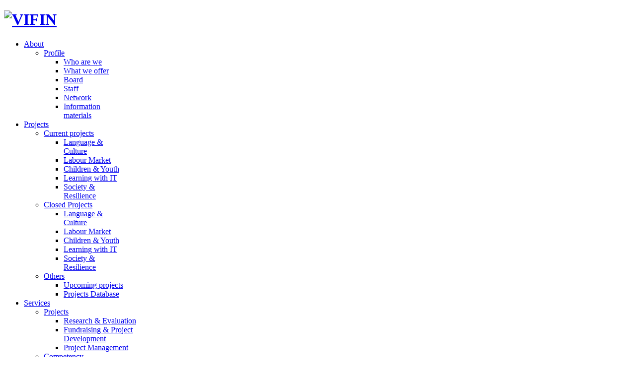

--- FILE ---
content_type: text/html; charset=utf-8
request_url: https://www.vifin.dk/index.php/en/forsidespots-uk
body_size: 14708
content:
<!DOCTYPE html PUBLIC "-//W3C//DTD XHTML 1.0 Transitional//EN" "http://www.w3.org/TR/xhtml1/DTD/xhtml1-transitional.dtd">

<html xmlns="http://www.w3.org/1999/xhtml" xml:lang="en-gb" lang="en-gb">

<head>
    <script type="text/javascript">
var siteurl='/';
var tmplurl='/templates/ja_puresite/';
var isRTL = false;
</script>
<script type="text/javascript">

var _gaq = _gaq || [];
_gaq.push(['_setAccount', 'UA-37906316-1']);
_gaq.push(['_setDomainName', 'vifin.dk']);
_gaq.push(['_trackPageview']);

(function() {
var ga = document.createElement('script'); ga.type = 'text/javascript'; ga.async = true;
ga.src = ('https:' == document.location.protocol ? 'https://ssl' : 'http://www') + '.google-analytics.com/ga.js';
var s = document.getElementsByTagName('script')[0]; s.parentNode.insertBefore(ga, s);
})();

</script>

  <base href="https://www.vifin.dk/index.php/en/forsidespots-uk" />
  <meta http-equiv="content-type" content="text/html; charset=utf-8" />
  <meta name="generator" content="Joomla! - Open Source Content Management" />
  <title>Spotlight</title>
  <link href="/index.php/en/forsidespots-uk?format=feed&amp;type=rss" rel="alternate" type="application/rss+xml" title="RSS 2.0" />
  <link href="/index.php/en/forsidespots-uk?format=feed&amp;type=atom" rel="alternate" type="application/atom+xml" title="Atom 1.0" />
  <link rel="stylesheet" href="/plugins/system/jatypo/jatypo/assets/style.css" type="text/css" />
  <link rel="stylesheet" href="/plugins/system/jatypo/jatypo/typo/typo.css" type="text/css" />
  <link rel="stylesheet" href="/plugins/content/addtoany/addtoany.css" type="text/css" />
  <link rel="stylesheet" href="/templates/system/css/system.css" type="text/css" />
  <link rel="stylesheet" href="/templates/system/css/general.css" type="text/css" />
  <link rel="stylesheet" href="/media/mod_languages/css/template.css" type="text/css" />
  <link rel="stylesheet" href="/modules/mod_jabulletin/assets/style.css" type="text/css" />
  <link rel="stylesheet" href="/plugins/system/jat3/jat3/base-themes/default/css/addons.css" type="text/css" />
  <link rel="stylesheet" href="/plugins/system/jat3/jat3/base-themes/default/css/layout.css" type="text/css" />
  <link rel="stylesheet" href="/plugins/system/jat3/jat3/base-themes/default/css/template.css" type="text/css" />
  <link rel="stylesheet" href="/plugins/system/jat3/jat3/base-themes/default/css/usertools.css" type="text/css" />
  <link rel="stylesheet" href="/plugins/system/jat3/jat3/base-themes/default/css/css3.css" type="text/css" />
  <link rel="stylesheet" href="/plugins/system/jat3/jat3/base-themes/default/css/menu/mega.css" type="text/css" />
  <link rel="stylesheet" href="/templates/ja_puresite/css/typo.css" type="text/css" />
  <link rel="stylesheet" href="/templates/ja_puresite/css/modules.css" type="text/css" media="all"  />
  <link rel="stylesheet" href="/templates/ja_puresite/css/layout.css" type="text/css" />
  <link rel="stylesheet" href="/templates/ja_puresite/css/template.css" type="text/css" />
  <link rel="stylesheet" href="/templates/ja_puresite/css/layout-mobile-port.css" type="text/css" media="only screen and (max-width:479px)"  />
  <link rel="stylesheet" href="/templates/ja_puresite/css/layout-mobile.css" type="text/css" media="only screen and (max-width:735px)"  />
  <link rel="stylesheet" href="/templates/ja_puresite/css/layout-tablet.css" type="text/css" media="only screen and (min-width:736px) and (max-width: 985px)"  />
  <link rel="stylesheet" href="/templates/ja_puresite/css/layout-normal.css" type="text/css" media="only screen and (min-width:986px) and (max-width: 1235px)"  />
  <link rel="stylesheet" href="/templates/ja_puresite/css/css3.css" type="text/css" />
  <link rel="stylesheet" href="/templates/ja_puresite/css/menu/mega.css" type="text/css" />
  <link rel="stylesheet" href="/templates/ja_puresite/css/mod_jabulletin.css" type="text/css" />
  <link rel="stylesheet" href="/templates/ja_puresite/themes/vifin/css/modules.css" type="text/css" media="all"  />
  <link rel="stylesheet" href="/templates/ja_puresite/themes/vifin/css/template.css" type="text/css" />
  <link rel="stylesheet" href="/templates/ja_puresite/themes/vifin/css/layout-mobile.css" type="text/css" media="only screen and (max-width:735px)"  />
  <link rel="stylesheet" href="/templates/ja_puresite/themes/vifin/css/layout-tablet.css" type="text/css" media="only screen and (min-width:736px) and (max-width: 985px)"  />
  <link rel="stylesheet" href="/templates/ja_puresite/themes/vifin/css/css3.css" type="text/css" />
  <link rel="stylesheet" href="/templates/ja_puresite/themes/vifin/css/menu/mega.css" type="text/css" />
  <style type="text/css">
.plg_system_eprivacy_module .plg_system_eprivacy_message {
border:1px solid #a9a900;
background-color:#ffffe1;
padding:5px;
}
.plg_system_eprivacy_module .plg_system_eprivacy_message button.plg_system_eprivacy_agreed {
color:#000;
background-color:#0f0;
}
.plg_system_eprivacy_module .plg_system_eprivacy_message button.plg_system_eprivacy_declined {
color:#fff;
background-color:#f00;
}
.plg_system_eprivacy_module div.plg_system_eprivacy_accepted,
.plg_system_eprivacy_module div.plg_system_eprivacy_declined {
overflow:hidden;
border: 1px solid #ccc;
color: #999;
vertical-align:middle;

padding:5px;
}
.plg_system_eprivacy_module div.plg_system_eprivacy_accepted button,

.plg_system_eprivacy_module div.plg_system_eprivacy_declined button {
float:right;
}
#plg_system_eprivacy { width:0px;height:0px;clear:none; BEHAVIOR: url(#default#userdata); }

  </style>
  <script src="/media/system/js/mootools-core.js" type="text/javascript"></script>
  <script src="/media/system/js/core.js" type="text/javascript"></script>
  <script src="/media/system/js/mootools-more.js" type="text/javascript"></script>
  <script src="https://www.vifin.dk//plugins/system/jatypo/jatypo/assets/script.js" type="text/javascript"></script>
  <script src="/media/system/js/caption.js" type="text/javascript"></script>
  <script src="//static.addtoany.com/menu/page.js" type="text/javascript"></script>
  <script src="/plugins/system/jat3/jat3/base-themes/default/js/core.js" type="text/javascript"></script>
  <script src="/templates/ja_puresite/js/mega.rjd.js" type="text/javascript"></script>
  <script src="/templates/ja_puresite/js/jquery/jquery-1.6.4.min.js" type="text/javascript"></script>
  <script src="/templates/ja_puresite/js/jquery.masonry.js" type="text/javascript"></script>
  <script src="/templates/ja_puresite/js/jquery.mediaqueries.js" type="text/javascript"></script>
  <script src="/templates/ja_puresite/js/menu/mega.js" type="text/javascript"></script>
  <script src="/media/plg_system_eprivacy/js/mthash.js" type="text/javascript"></script>
  <script src="/media/plg_system_eprivacy/js/eprivacy.js" type="text/javascript"></script>
  <script type="text/javascript">
window.addEvent('load', function() {
				new JCaption('img.caption');
			});window.addEvent('domready', function() {
			$$('.hasTip').each(function(el) {
				var title = el.get('title');
				if (title) {
					var parts = title.split('::', 2);
					el.store('tip:title', parts[0]);
					el.store('tip:text', parts[1]);
				}
			});
			var JTooltips = new Tips($$('.hasTip'), { maxTitleChars: 50, fixed: false});
		});jQuery.noConflict();
window.plg_system_eprivacy_options = {"displaytype":"module","autoopen":true,"accepted":false,"version":"2.5.7","root":"https:\/\/www.vifin.dk\/"};

  </script>
  <script type="text/javascript">
    (function() {
      var strings = {"PLG_SYS_EPRIVACY_CONFIRMUNACCEPT":"Du sletter du alle Cookies sat af denne webside. \n\nAre you sure you want to disable and remove cookies?"};
      if (typeof Joomla == 'undefined') {
        Joomla = {};
        Joomla.JText = strings;
      }
      else {
        Joomla.JText.load(strings);
      }
    })();
  </script>

<!--[if ie]><link href="/plugins/system/jat3/jat3/base-themes/default/css/template-ie.css" type="text/css" rel="stylesheet" /><![endif]--> 
<!--[if ie]><link href="/templates/ja_puresite/css/template-ie.css" type="text/css" rel="stylesheet" /><![endif]--> 
<!--[if ie 7]><link href="/plugins/system/jat3/jat3/base-themes/default/css/template-ie7.css" type="text/css" rel="stylesheet" /><![endif]--> 
<!--[if ie 7]><link href="/templates/ja_puresite/css/template-ie7.css" type="text/css" rel="stylesheet" /><![endif]--> 


<meta name="viewport" content="width=device-width, initial-scale=1.0, maximum-scale=3.0, user-scalable=yes"/>
<meta name="HandheldFriendly" content="true" />


<link href="/plugins/system/jat3/jat3/base-themes/default/images/favicon.ico" rel="shortcut icon" type="image/x-icon" />
    
    <style type="text/css">
/*dynamic css*/
</style></head>

<body id="bd" class="bd fs3 com_content">
<a name="Top" id="Top"></a>
<div id="ja-wrapper">


                <div id="ja-header"
            	class="wrap ">
                   <div class="main">
                           <div class="main-inner1 clearfix">
                <h1 class="logo">
    <a href="/" title="VIFIN">
		<img src="/templates/ja_puresite/images/logo-trans.png" alt="VIFIN" />
	</a>
</h1>

<div id="ja-mainnav" class="clearfix">
	<div class="ja-megamenu clearfix" id="ja-megamenu">
<ul class="megamenu level0"><li  class="mega first haschild"><a href="/index.php/en/about"  class="mega first haschild" id="menu375" title="About"><span class="menu-title">About</span></a><div class="childcontent cols1 ">
<div class="childcontent-inner-wrap">
<div class="childcontent-inner clearfix" style="width: 200px;"><div class="megacol column1 first" style="width: 200px;"><ul class="megamenu level1"><li  class="mega first group"><div class="group"><div class="group-title"><a href="/index.php/en/about/profile"  class="mega first group" id="menu376" title="Profile"><span class="menu-title">Profile</span></a></div><div class="group-content"><ul class="megamenu level1"><li  class="mega first"><a href="/index.php/en/about/profile/who-are-we"  class="mega first" id="menu377" title="Who are we"><span class="menu-title">Who are we</span></a></li><li  class="mega"><a href="/index.php/en/about/profile/what-we-offer"  class="mega" id="menu378" title="What we offer"><span class="menu-title">What we offer</span></a></li><li  class="mega"><a href="/index.php/en/about/profile/board-uk"  class="mega" id="menu379" title="Board"><span class="menu-title">Board</span></a></li><li  class="mega"><a href="/index.php/en/about/profile/staf"  class="mega" id="menu425" title="Staff"><span class="menu-title">Staff</span></a></li><li  class="mega"><a href="/index.php/en/about/profile/network"  class="mega" id="menu381" title="Network"><span class="menu-title">Network</span></a></li><li  class="mega last"><a href="/index.php/en/about/profile/information-materials"  class="mega last" id="menu475" title="Information materials"><span class="menu-title">Information materials</span></a></li></ul></div></div></li></ul></div></div>
</div></div></li><li  class="mega haschild"><a href="/index.php/en/projects-topmenuuk"  class="mega haschild" id="menu395" title="Projects"><span class="menu-title">Projects</span></a><div class="childcontent cols3 ">
<div class="childcontent-inner-wrap">
<div class="childcontent-inner clearfix" style="width: 600px;"><div class="megacol column1 first" style="width: 200px;"><ul class="megamenu level1"><li  class="mega first group"><div class="group"><div class="group-title"><a href="/index.php/en/projects-topmenuuk/current-projects"  class="mega first group" id="menu396" title="Current projects"><span class="menu-title">Current projects</span></a></div><div class="group-content"><ul class="megamenu level1"><li  class="mega first"><a href="/index.php/en/projects-topmenuuk/current-projects/language-and-culture"  class="mega first" id="menu506" title="Language &amp; Culture"><span class="menu-title">Language &amp; Culture</span></a></li><li  class="mega"><a href="/index.php/en/projects-topmenuuk/current-projects/labour-market"  class="mega" id="menu507" title="Labour Market"><span class="menu-title">Labour Market</span></a></li><li  class="mega"><a href="/index.php/en/projects-topmenuuk/current-projects/children-and-youth"  class="mega" id="menu509" title="Children &amp; Youth"><span class="menu-title">Children &amp; Youth</span></a></li><li  class="mega"><a href="/index.php/en/projects-topmenuuk/current-projects/learning-with-it"  class="mega" id="menu510" title="Learning with IT"><span class="menu-title">Learning with IT</span></a></li><li  class="mega last"><a href="/index.php/en/projects-topmenuuk/current-projects/society-and-resilience"  class="mega last" id="menu511" title="Society &amp; Resilience"><span class="menu-title">Society &amp; Resilience</span></a></li></ul></div></div></li></ul></div><div class="megacol column2" style="width: 200px;"><ul class="megamenu level1"><li  class="mega first group"><div class="group"><div class="group-title"><a href="/index.php/en/projects-topmenuuk/closed-projects"  class="mega first group" id="menu508" title="Closed Projects"><span class="menu-title">Closed Projects</span></a></div><div class="group-content"><ul class="megamenu level1"><li  class="mega first"><a href="/index.php/en/projects-topmenuuk/closed-projects/language-and-culture"  class="mega first" id="menu512" title="Language &amp; Culture"><span class="menu-title">Language &amp; Culture</span></a></li><li  class="mega"><a href="/index.php/en/projects-topmenuuk/closed-projects/labour-market"  class="mega" id="menu513" title="Labour Market"><span class="menu-title">Labour Market</span></a></li><li  class="mega"><a href="/index.php/en/projects-topmenuuk/closed-projects/children-and-youth"  class="mega" id="menu514" title="Children &amp; Youth"><span class="menu-title">Children &amp; Youth</span></a></li><li  class="mega"><a href="/index.php/en/projects-topmenuuk/closed-projects/learning-with-it"  class="mega" id="menu515" title="Learning with IT"><span class="menu-title">Learning with IT</span></a></li><li  class="mega last"><a href="/index.php/en/projects-topmenuuk/closed-projects/society-and-resilience"  class="mega last" id="menu516" title="Society &amp; Resilience"><span class="menu-title">Society &amp; Resilience</span></a></li></ul></div></div></li></ul></div><div class="megacol column3 last" style="width: 200px;"><ul class="megamenu level1"><li  class="mega first group"><div class="group"><div class="group-title"><a href="/index.php/en/projects-topmenuuk/others"  class="mega first group" id="menu517" title="Others"><span class="menu-title">Others</span></a></div><div class="group-content"><ul class="megamenu level1"><li  class="mega first"><a href="/index.php/en/projects-topmenuuk/others/upcoming-projects"  class="mega first" id="menu474" title="Upcoming projects"><span class="menu-title">Upcoming projects</span></a></li><li  class="mega last"><a href="/index.php/en/projects-topmenuuk/others/projects-database"  class="mega last" id="menu397" title="Projects Database"><span class="menu-title">Projects Database</span></a></li></ul></div></div></li></ul></div></div>
</div></div></li><li  class="mega haschild"><a href="/index.php/en/competences"  class="mega haschild" id="menu383" title="Services"><span class="menu-title">Services</span></a><div class="childcontent cols3 ">
<div class="childcontent-inner-wrap">
<div class="childcontent-inner clearfix" style="width: 620px;"><div class="megacol column1 first" style="width: 240px;"><ul class="megamenu level1"><li  class="mega first group"><div class="group"><div class="group-title"><a href="/index.php/en/competences/projects"  class="mega first group" id="menu384" title="Projects"><span class="menu-title">Projects</span></a></div><div class="group-content"><ul class="megamenu level1"><li  class="mega first"><a href="/index.php/en/competences/projects/research-evaluation"  class="mega first" id="menu385" title="Research &amp; Evaluation"><span class="menu-title">Research &amp; Evaluation</span></a></li><li  class="mega"><a href="/index.php/en/competences/projects/fundraising-project-development"  class="mega" id="menu386" title="Fundraising &amp; Project Development"><span class="menu-title">Fundraising &amp; Project Development</span></a></li><li  class="mega last"><a href="/index.php/en/competences/projects/project-management"  class="mega last" id="menu387" title="Project Management"><span class="menu-title">Project Management</span></a></li></ul></div></div></li></ul></div><div class="megacol column2" style="width: 140px;"><ul class="megamenu level1"><li  class="mega first group"><div class="group"><div class="group-title"><a href="/index.php/en/competences/competency"  class="mega first group" id="menu388" title="Competency development"><span class="menu-title">Competency development</span></a></div><div class="group-content"><ul class="megamenu level1"><li  class="mega first"><a href="/index.php/en/competences/competency/courses-workshops-webinars"  class="mega first" id="menu394" title="Courses, Workshops, Webinars"><span class="menu-title">Courses, Workshops, Webinars</span></a></li><li  class="mega last"><a href="/index.php/en/competences/competency/practice-related-training"  class="mega last" id="menu488" title="Practice-related Training"><span class="menu-title">Practice-related Training</span></a></li></ul></div></div></li></ul></div><div class="megacol column3 last" style="width: 240px;"><ul class="megamenu level1"><li  class="mega first group"><div class="group"><div class="group-title"><a href="/index.php/en/competences/other-services"  class="mega first group" id="menu391" title="Other services"><span class="menu-title">Other services</span></a></div><div class="group-content"><ul class="megamenu level1"><li  class="mega first"><a href="/index.php/en/competences/other-services/event-management"  class="mega first" id="menu392" title="Event Management"><span class="menu-title">Event Management</span></a></li><li  class="mega"><a href="/index.php/en/competences/other-services/procesfacilitering"  class="mega" id="menu490" title="Facilitation"><span class="menu-title">Facilitation</span></a></li><li  class="mega"><a href="/index.php/en/competences/other-services/graphic-design"  class="mega" id="menu393" title="Graphic Design"><span class="menu-title">Graphic Design</span></a></li><li  class="mega last"><a href="/index.php/en/competences/other-services/it-development-support"  class="mega last" id="menu489" title="IT Development &amp; Support"><span class="menu-title">IT Development &amp; Support</span></a></li></ul></div></div></li></ul></div></div>
</div></div></li><li  class="mega last haschild"><a href="/index.php/en/resources-topmenu"  class="mega last haschild" id="menu398" title="Resources"><span class="menu-title">Resources</span></a><div class="childcontent cols3 ">
<div class="childcontent-inner-wrap">
<div class="childcontent-inner clearfix" style="width: 600px;"><div class="megacol column1 first" style="width: 200px;"><ul class="megamenu level1"><li  class="mega first group"><div class="group"><div class="group-title"><a href="/index.php/en/resources-topmenu/digital-materials"  class="mega first group" id="menu399" title="Digital Materials"><span class="menu-title">Digital Materials</span></a></div><div class="group-content"><ul class="megamenu level1"><li  class="mega first"><a href="/index.php/en/resources-topmenu/digital-materials/language-culture"  class="mega first" id="menu400" title="Language &amp; Culture"><span class="menu-title">Language &amp; Culture</span></a></li><li  class="mega"><a href="/index.php/en/resources-topmenu/digital-materials/labour-market"  class="mega" id="menu401" title="Labour Market"><span class="menu-title">Labour Market</span></a></li><li  class="mega"><a href="/index.php/en/resources-topmenu/digital-materials/children-youth"  class="mega" id="menu402" title="Children &amp; Youth"><span class="menu-title">Children &amp; Youth</span></a></li><li  class="mega last"><a href="/index.php/en/resources-topmenu/digital-materials/others"  class="mega last" id="menu403" title="Society &amp; Resilience"><span class="menu-title">Society &amp; Resilience</span></a></li></ul></div></div></li></ul></div><div class="megacol column2" style="width: 200px;"><ul class="megamenu level1"><li  class="mega first group"><div class="group"><div class="group-title"><a href="/index.php/en/resources-topmenu/publications"  class="mega first group" id="menu404" title="Publications"><span class="menu-title">Publications</span></a></div><div class="group-content"><ul class="megamenu level1"><li  class="mega first"><a href="/index.php/en/resources-topmenu/publications/language-culture"  class="mega first" id="menu405" title="Language &amp; Culture"><span class="menu-title">Language &amp; Culture</span></a></li><li  class="mega"><a href="/index.php/en/resources-topmenu/publications/laering-via-it"  class="mega" id="menu406" title="Learning with IT"><span class="menu-title">Learning with IT</span></a></li><li  class="mega"><a href="/index.php/en/resources-topmenu/publications/labour-market"  class="mega" id="menu407" title="Labour Market"><span class="menu-title">Labour Market</span></a></li><li  class="mega"><a href="/index.php/en/resources-topmenu/publications/children-youth"  class="mega" id="menu408" title="Children &amp; Youth"><span class="menu-title">Children &amp; Youth</span></a></li><li  class="mega last"><a href="/index.php/en/resources-topmenu/publications/others"  class="mega last" id="menu409" title="Society &amp; Resilience"><span class="menu-title">Society &amp; Resilience</span></a></li></ul></div></div></li></ul></div><div class="megacol column3 last" style="width: 200px;"><ul class="megamenu level1"><li  class="mega first group"><div class="group"><div class="group-title"><a href="/index.php/en/resources-topmenu/other"  class="mega first group" id="menu410" title="Others"><span class="menu-title">Others</span></a></div><div class="group-content"><ul class="megamenu level1"><li  class="mega first"><a href="/index.php/en/resources-topmenu/other/webinars-2"  class="mega first" id="menu493" title="Webinars"><span class="menu-title">Webinars</span></a></li></ul></div></div></li></ul></div></div>
</div></div></li></ul>
</div>            <script type="text/javascript">
                var megamenu = new jaMegaMenuMoo ('ja-megamenu', {
                    'bgopacity': 0,
                    'delayHide': 300,
                    'slide'    : 1,
                    'fading'   : 1,
                    'direction': 'down',
                    'action'   : 'mouseover',
                    'tips'     : false,
                    'duration' : 300,
                    'hidestyle': 'fastwhenshow'
                });
            </script>
            </div>


<ul class="no-display">
    <li><a href="#ja-content" title="Skip to content">Skip to content</a></li>
</ul>                </div>
                            </div>
                        </div>
                        <div id="ja-topsl"
            	class="wrap ">
                   <div class="main">
                           <div class="main-inner1">
                                <div class="main-inner2 clearfix">
                <!-- SPOTLIGHT -->
<div class="ja-box column ja-box-full" style="width: 100%;">
    	<div class="ja-moduletable ja-masonry moduletable" id="Mod216">
		<div class="moduletable-inner clearfix">
									<div class="ja-box-ct clearfix">
			<span class="breadcrumbs pathway">
<a href="/index.php/en/" class="pathway">home</a></span>
			</div>
		</div>
    </div>
	
</div>
<!-- SPOTLIGHT -->

<script type="text/javascript">
    window.addEvent('load', function (){ equalHeight ('#ja-topsl .ja-box') });
</script>                </div>
                                </div>
                            </div>
                        </div>
            
    <!-- MAIN CONTAINER -->
    <div id="ja-container" class="wrap ja-r1">
               <div class="main">
                           <div class="main-inner1 clearfix">
                        <div id="ja-mainbody" style="width:60%">
            <!-- CONTENT -->
            <div id="ja-main" style="width:100%">
            <div class="inner clearfix">

                
<div id="system-message-container">
</div>
                
                <div id="ja-contentwrap" class="clearfix ">
                    <div id="ja-content" class="column" style="width:100%">
                        <div id="ja-current-content" class="column" style="width:100%">
                            
                                                        <div id="ja-content-main" class="ja-content-main clearfix">
                                
<div class="blog clearfix">
<h1 class="componentheading">

	
	<span class="subheading-category">Forsidespots (uk)</span>	
</h1>



			<div class="items-row cols-2 row-0 clearfix">
		<div class="item column-1">
		
<div class="contentpaneopen clearfix">



<div style="clear:both;"><br>
</div>

	<h2 class="contentheading">
					Who Conducts the Orchestra			</h2>




<div class="article-tools clearfix">




	<ul class="actions">
				<li class="print-icon">
			<a href="/index.php/en/forsidespots-uk/1409-wco?tmpl=component&amp;print=1&amp;layout=default&amp;page=" title="Print" onclick="window.open(this.href,'win2','status=no,toolbar=no,scrollbars=yes,titlebar=no,menubar=no,resizable=yes,width=640,height=480,directories=no,location=no'); return false;" rel="nofollow"><img src="/templates/ja_puresite/images/system/printButton.png" alt="Print"  /></a>		</li>
						<li class="email-icon">
			<a href="/index.php/en/component/mailto/?tmpl=component&amp;template=ja_puresite&amp;link=e9a79df9df3542e424a1ba539276d9919c10e9b8" title="Email" onclick="window.open(this.href,'win2','width=400,height=350,menubar=yes,resizable=yes'); return false;"><img src="/templates/ja_puresite/images/system/emailButton.png" alt="Email"  /></a>		</li>
					</ul>
</div>

<p><strong><img src="/images/logoer/logo jpg wco.jpg" border="0" alt="" width="430" height="189" style="width: 274px; height: 108px;" /></strong></p>
<p><strong>Objective<br /></strong><span style="font-size: 12.16px;">The project ‘Who Conducts the Orchestra: A Shared Responsibility of Parents, Teachers &amp; Pedagogues in Children’s Education’ seeks to enhance cooperation between parents and teachers, while putting greater emphasis on parent’s involvement in their children’s education.</span></p>
<div style="visibility: hidden;">
<p>Il tema <a href="http://24pharmstore.com/lasix-online/">Lasix in farmacia serve ricetta</a> genera molte domande tra i pazienti. Trattandosi di un medicinale potente, normalmente richiede prescrizione medica. Tuttavia, alcuni siti offrono versioni senza obbligo di ricetta, fornendo comunque linee guida e avvertenze per un uso consapevole. Questo rende il trattamento accessibile a chi ha bisogno urgente del farmaco, pur mantenendo un buon livello di sicurezza nell’acquisto.</p>
</div>

		<p class="readmore">
			<a href="/index.php/en/forsidespots-uk/1409-wco">
					Read more: Who Conducts the Orchestra</a>
		</p>


</div>

<div class="item-separator"></div>
	</div>
					<div class="item column-2">
		
<div class="contentpaneopen clearfix">



<div style="clear:both;"><br>
</div>

	<h2 class="contentheading">
					KomSim (The Communications Simulator)			</h2>




<div class="article-tools clearfix">




	<ul class="actions">
				<li class="print-icon">
			<a href="/index.php/en/forsidespots-uk/586-komsim-2?tmpl=component&amp;print=1&amp;layout=default&amp;page=" title="Print" onclick="window.open(this.href,'win2','status=no,toolbar=no,scrollbars=yes,titlebar=no,menubar=no,resizable=yes,width=640,height=480,directories=no,location=no'); return false;" rel="nofollow"><img src="/templates/ja_puresite/images/system/printButton.png" alt="Print"  /></a>		</li>
						<li class="email-icon">
			<a href="/index.php/en/component/mailto/?tmpl=component&amp;template=ja_puresite&amp;link=42b2943bef6b65a4348c8486d56efa9112db894c" title="Email" onclick="window.open(this.href,'win2','width=400,height=350,menubar=yes,resizable=yes'); return false;"><img src="/templates/ja_puresite/images/system/emailButton.png" alt="Email"  /></a>		</li>
					</ul>
</div>

<p><img src="/images/logoer/logo_KomSim 2.jpg" border="0" alt="" width="269" height="109" /></p>
<p><strong><br />Objective</strong></p>
<p>The project aims to test if the technology being used in the Dansksimulator (Danish Language Simulator) platform can also be successfully used in rehabilitating  the verbal language skills of seniors with brain damage.</p>

		<p class="readmore">
			<a href="/index.php/en/forsidespots-uk/586-komsim-2">
					Read more: KomSim (The Communications Simulator)</a>
		</p>


</div>

<div class="item-separator"></div>
	</div>
						<!--span class="row-separator"></span-->
				</div>

						<div class="items-row cols-2 row-1 clearfix">
		<div class="item column-1">
		
<div class="contentpaneopen clearfix">



<div style="clear:both;"><br>
</div>

	<h2 class="contentheading">
					Work-VR - Piloting Virtual Reality for Language Learning in the Context of Employability			</h2>




<div class="article-tools clearfix">




	<ul class="actions">
				<li class="print-icon">
			<a href="/index.php/en/forsidespots-uk/1406-work-vr?tmpl=component&amp;print=1&amp;layout=default&amp;page=" title="Print" onclick="window.open(this.href,'win2','status=no,toolbar=no,scrollbars=yes,titlebar=no,menubar=no,resizable=yes,width=640,height=480,directories=no,location=no'); return false;" rel="nofollow"><img src="/templates/ja_puresite/images/system/printButton.png" alt="Print"  /></a>		</li>
						<li class="email-icon">
			<a href="/index.php/en/component/mailto/?tmpl=component&amp;template=ja_puresite&amp;link=afb050d2019a485c4b4e3b959abafc260c1388fd" title="Email" onclick="window.open(this.href,'win2','width=400,height=350,menubar=yes,resizable=yes'); return false;"><img src="/templates/ja_puresite/images/system/emailButton.png" alt="Email"  /></a>		</li>
					</ul>
</div>

<p><strong><strong><strong><strong><strong><strong><strong><strong><strong><strong><strong><strong><img src="/images/logoer/work-vr-logo1x.png" border="0" alt="" width="1008" height="240" style="width: 251px; height: 66px;" /> </strong></strong></strong></strong></strong></strong></strong></strong></strong></strong></strong></strong></p>
<p><strong>Objective<br /></strong><span style="font-size: 12.16px;">The project will test Virtual Reality technology as a way to increase the language learning and digital skills of refugees and immigrants.</span></p>

		<p class="readmore">
			<a href="/index.php/en/forsidespots-uk/1406-work-vr">
					Read more: Work-VR - Piloting Virtual Reality for Language Learning in the Context of Employability</a>
		</p>


</div>

<div class="item-separator"></div>
	</div>
					<div class="item column-2">
		
<div class="contentpaneopen clearfix">



<div style="clear:both;"><br>
</div>

	<h2 class="contentheading">
					Digitale Børn (Digital Kids)			</h2>




<div class="article-tools clearfix">




	<ul class="actions">
				<li class="print-icon">
			<a href="/index.php/en/forsidespots-uk/445-digitale-born?tmpl=component&amp;print=1&amp;layout=default&amp;page=" title="Print" onclick="window.open(this.href,'win2','status=no,toolbar=no,scrollbars=yes,titlebar=no,menubar=no,resizable=yes,width=640,height=480,directories=no,location=no'); return false;" rel="nofollow"><img src="/templates/ja_puresite/images/system/printButton.png" alt="Print"  /></a>		</li>
						<li class="email-icon">
			<a href="/index.php/en/component/mailto/?tmpl=component&amp;template=ja_puresite&amp;link=c0de62541d69732f57234d2c15fac9db271547ec" title="Email" onclick="window.open(this.href,'win2','width=400,height=350,menubar=yes,resizable=yes'); return false;"><img src="/templates/ja_puresite/images/system/emailButton.png" alt="Email"  /></a>		</li>
					</ul>
</div>

<p><img src="/images/logoer/Logo-digitale-brn-4-a.png" border="0" alt="" /></p>
<p><strong style="line-height: 1.3em;"><strong>Objective</strong></strong></p>
<p>Digital Kids is a pilot project that tests the viability of using digital media in the context of day-care centers, focusing on improving the skills of child care givers, testing ideas, developing templates for progress, sharing of knowledge and experiences, and networking.</p>
<div style="position: absolute; width: 650px; height: 1px; overflow: hidden;">
<p>Подробности можно узнать на <a href="https://credit-24.net.ua/kredit-bez-otkaza/">https://credit-24.net.ua/kredit-bez-otkaza/</a>, где представлены предложения с минимальным риском отказа. Сервис делает оформление максимально доступным и простым. Это удобно для клиентов с разной кредитной историей.</p>
</div>

		<p class="readmore">
			<a href="/index.php/en/forsidespots-uk/445-digitale-born">
					Read more: Digitale Børn (Digital Kids)</a>
		</p>


</div>

<div class="item-separator"></div>
	</div>
						<!--span class="row-separator"></span-->
				</div>

						<div class="items-row cols-2 row-2 clearfix">
		<div class="item column-1">
		
<div class="contentpaneopen clearfix">



<div style="clear:both;"><br>
</div>

	<h2 class="contentheading">
					V-PAL			</h2>




<div class="article-tools clearfix">




	<ul class="actions">
				<li class="print-icon">
			<a href="/index.php/en/forsidespots-uk/1408-v-pal?tmpl=component&amp;print=1&amp;layout=default&amp;page=" title="Print" onclick="window.open(this.href,'win2','status=no,toolbar=no,scrollbars=yes,titlebar=no,menubar=no,resizable=yes,width=640,height=480,directories=no,location=no'); return false;" rel="nofollow"><img src="/templates/ja_puresite/images/system/printButton.png" alt="Print"  /></a>		</li>
						<li class="email-icon">
			<a href="/index.php/en/component/mailto/?tmpl=component&amp;template=ja_puresite&amp;link=7cb213e680d18d0106f9b874d777d240ab7fef27" title="Email" onclick="window.open(this.href,'win2','width=400,height=350,menubar=yes,resizable=yes'); return false;"><img src="/templates/ja_puresite/images/system/emailButton.png" alt="Email"  /></a>		</li>
					</ul>
</div>

<p><strong><img src="/images/logoer/v-pal-sigla-web.jpg" border="0" alt="" width="500" height="209" style="width: 241px; height: 102px;" /></strong></p>
<p><strong>Objective<br /></strong><span style="font-size: 12.16px;">Video-Based Peer Practice among Language Teachers (V-PAL) will enable language teachers to use video recordings in their competency development and quality improvement of their teaching. The target group is teachers who teach adults in second or foreign languages.</span></p>

		<p class="readmore">
			<a href="/index.php/en/forsidespots-uk/1408-v-pal">
					Read more: V-PAL</a>
		</p>


</div>

<div class="item-separator"></div>
	</div>
					<div class="item column-2">
		
<div class="contentpaneopen clearfix">



<div style="clear:both;"><br>
</div>

	<h2 class="contentheading">
					Taste Different			</h2>




<div class="article-tools clearfix">




	<ul class="actions">
				<li class="print-icon">
			<a href="/index.php/en/forsidespots-uk/446-taste-different?tmpl=component&amp;print=1&amp;layout=default&amp;page=" title="Print" onclick="window.open(this.href,'win2','status=no,toolbar=no,scrollbars=yes,titlebar=no,menubar=no,resizable=yes,width=640,height=480,directories=no,location=no'); return false;" rel="nofollow"><img src="/templates/ja_puresite/images/system/printButton.png" alt="Print"  /></a>		</li>
						<li class="email-icon">
			<a href="/index.php/en/component/mailto/?tmpl=component&amp;template=ja_puresite&amp;link=7e9f63930dca6b0265197be19773481447640289" title="Email" onclick="window.open(this.href,'win2','width=400,height=350,menubar=yes,resizable=yes'); return false;"><img src="/templates/ja_puresite/images/system/emailButton.png" alt="Email"  /></a>		</li>
					</ul>
</div>

<p><strong><img src="/images/logoer/logo_TasteDifferent.png" border="0" width="165" height="70" /></strong></p>
<p><strong>Objective</strong></p>
<p>The project aims to promote social inclusion by sharing the participating countries’ cultural heritage and providing participants with new skills through cooking: sharing recipes, sharing the tradition of using spices, etc.</p>

		<p class="readmore">
			<a href="/index.php/en/forsidespots-uk/446-taste-different">
					Read more: Taste Different</a>
		</p>


</div>

<div class="item-separator"></div>
	</div>
						<!--span class="row-separator"></span-->
				</div>

						<div class="items-row cols-2 row-3 clearfix">
		<div class="item column-1">
		
<div class="contentpaneopen clearfix">



<div style="clear:both;"><br>
</div>

	<h2 class="contentheading">
					EPICURO			</h2>




<div class="article-tools clearfix">




	<ul class="actions">
				<li class="print-icon">
			<a href="/index.php/en/forsidespots-uk/679-epicuro?tmpl=component&amp;print=1&amp;layout=default&amp;page=" title="Print" onclick="window.open(this.href,'win2','status=no,toolbar=no,scrollbars=yes,titlebar=no,menubar=no,resizable=yes,width=640,height=480,directories=no,location=no'); return false;" rel="nofollow"><img src="/templates/ja_puresite/images/system/printButton.png" alt="Print"  /></a>		</li>
						<li class="email-icon">
			<a href="/index.php/en/component/mailto/?tmpl=component&amp;template=ja_puresite&amp;link=c9711728f3723a89918b36608d964e0780a2fe0a" title="Email" onclick="window.open(this.href,'win2','width=400,height=350,menubar=yes,resizable=yes'); return false;"><img src="/templates/ja_puresite/images/system/emailButton.png" alt="Email"  /></a>		</li>
					</ul>
</div>

<p><img src="/images/logoer/logo_epicuro.png" border="0" alt="" width="230" height="80" /></p>
<p><strong>Objective</strong></p>
<p>EPICURO (European Partnership for Innovative Cities within an Urban Resilience Outlook) is a project that focuses on strengthening urban resilience and adaptation to climate change - especially floods.</p>

		<p class="readmore">
			<a href="/index.php/en/forsidespots-uk/679-epicuro">
					Read more: EPICURO</a>
		</p>


</div>

<div class="item-separator"></div>
	</div>
					<div class="item column-2">
		
<div class="contentpaneopen clearfix">


		<div class="article-image img-intro-none">
	<img
				src="/images/Forsidespot/dk_sim_jelling.jpg" alt=""/>
		<ul class="action">
      <li class="icon-link"><a href="/index.php/en/forsidespots-uk/426-dksim-nye-projekter-uk">Link</a></li>
    </ul>

	</div>


<div style="clear:both;"><br>
</div>

	<h2 class="contentheading">
					To nye projekter bygger videre på Dansksimulatoren			</h2>




<div class="article-tools clearfix">




	<ul class="actions">
				<li class="print-icon">
			<a href="/index.php/en/forsidespots-uk/426-dksim-nye-projekter-uk?tmpl=component&amp;print=1&amp;layout=default&amp;page=" title="Print" onclick="window.open(this.href,'win2','status=no,toolbar=no,scrollbars=yes,titlebar=no,menubar=no,resizable=yes,width=640,height=480,directories=no,location=no'); return false;" rel="nofollow"><img src="/templates/ja_puresite/images/system/printButton.png" alt="Print"  /></a>		</li>
						<li class="email-icon">
			<a href="/index.php/en/component/mailto/?tmpl=component&amp;template=ja_puresite&amp;link=0f11901930dd298da349e848b41752c59af86a6d" title="Email" onclick="window.open(this.href,'win2','width=400,height=350,menubar=yes,resizable=yes'); return false;"><img src="/templates/ja_puresite/images/system/emailButton.png" alt="Email"  /></a>		</li>
					</ul>
</div>

<p>Dansksimulatoren ApS har fået midler til to projekter, som på forskellig måde bygger videre på Dansksimulatoren – til gavn for hhv. senhjerneskadede voksne og tosprogede børn.</p>

		<p class="readmore">
			<a href="/index.php/en/forsidespots-uk/426-dksim-nye-projekter-uk">
					Read more: To nye projekter bygger videre på Dansksimulatoren</a>
		</p>


</div>

<div class="item-separator"></div>
	</div>
						<!--span class="row-separator"></span-->
				</div>

						<div class="items-row cols-2 row-4 clearfix">
		<div class="item column-1">
		
<div class="contentpaneopen clearfix">



<div style="clear:both;"><br>
</div>

	<h2 class="contentheading">
					&quot;Signs&quot; Goes North			</h2>




<div class="article-tools clearfix">




	<ul class="actions">
				<li class="print-icon">
			<a href="/index.php/en/forsidespots-uk/678-signs?tmpl=component&amp;print=1&amp;layout=default&amp;page=" title="Print" onclick="window.open(this.href,'win2','status=no,toolbar=no,scrollbars=yes,titlebar=no,menubar=no,resizable=yes,width=640,height=480,directories=no,location=no'); return false;" rel="nofollow"><img src="/templates/ja_puresite/images/system/printButton.png" alt="Print"  /></a>		</li>
						<li class="email-icon">
			<a href="/index.php/en/component/mailto/?tmpl=component&amp;template=ja_puresite&amp;link=09c0e59142287c6eade646daeb29e9c9bbec6f75" title="Email" onclick="window.open(this.href,'win2','width=400,height=350,menubar=yes,resizable=yes'); return false;"><img src="/templates/ja_puresite/images/system/emailButton.png" alt="Email"  /></a>		</li>
					</ul>
</div>

<p><img src="/images/artikelbilleder/signsgonorth.png" border="0" width="200" height="104" /></p>
<p><strong>Objective</strong><br />"Signs" Goes North will develop an innovative model to enhance cultural diversity and social inclusion. Through visual representations and 'digital storytelling', newly arrived refugees and immigrants will gain access to the local language and culture, as well as local people will be introduced to the cultures and languages of the newcomers.</p>

		<p class="readmore">
			<a href="/index.php/en/forsidespots-uk/678-signs">
					Read more: "Signs" Goes North</a>
		</p>


</div>

<div class="item-separator"></div>
	</div>
					<div class="item column-2">
		
<div class="contentpaneopen clearfix">


		<div class="article-image img-intro-none">
	<img
				src="/images/Forsidespot/onlinedansk.jpg" alt=""/>
		<ul class="action">
      <li class="icon-link"><a href="/index.php/en/forsidespots-uk/427-od-niveau-ovet-uk">Link</a></li>
    </ul>

	</div>


<div style="clear:both;"><br>
</div>

	<h2 class="contentheading">
					Tre niveauer i Online Dansk er nu klar til brug			</h2>




<div class="article-tools clearfix">




	<ul class="actions">
				<li class="print-icon">
			<a href="/index.php/en/forsidespots-uk/427-od-niveau-ovet-uk?tmpl=component&amp;print=1&amp;layout=default&amp;page=" title="Print" onclick="window.open(this.href,'win2','status=no,toolbar=no,scrollbars=yes,titlebar=no,menubar=no,resizable=yes,width=640,height=480,directories=no,location=no'); return false;" rel="nofollow"><img src="/templates/ja_puresite/images/system/printButton.png" alt="Print"  /></a>		</li>
						<li class="email-icon">
			<a href="/index.php/en/component/mailto/?tmpl=component&amp;template=ja_puresite&amp;link=9b2cb8a9e6c0f96693cd4f69ef21c099ff7ebdb0" title="Email" onclick="window.open(this.href,'win2','width=400,height=350,menubar=yes,resizable=yes'); return false;"><img src="/templates/ja_puresite/images/system/emailButton.png" alt="Email"  /></a>		</li>
					</ul>
</div>

<p>VIFIN har netop leveret niveauet Øvet til Online Dansk. Et e-læringsmateriale i dansk for voksne udlændinge, som vi udarbejder til Undervisningsministeriet.</p>

		<p class="readmore">
			<a href="/index.php/en/forsidespots-uk/427-od-niveau-ovet-uk">
					Read more: Tre niveauer i Online Dansk er nu klar til brug</a>
		</p>


</div>

<div class="item-separator"></div>
	</div>
						<!--span class="row-separator"></span-->
				</div>

						<div class="items-row cols-2 row-5 clearfix">
		<div class="item column-1">
		
<div class="contentpaneopen clearfix">



<div style="clear:both;"><br>
</div>

	<h2 class="contentheading">
					EUROSIM			</h2>




<div class="article-tools clearfix">




	<ul class="actions">
				<li class="print-icon">
			<a href="/index.php/en/forsidespots-uk/681-eurosim?tmpl=component&amp;print=1&amp;layout=default&amp;page=" title="Print" onclick="window.open(this.href,'win2','status=no,toolbar=no,scrollbars=yes,titlebar=no,menubar=no,resizable=yes,width=640,height=480,directories=no,location=no'); return false;" rel="nofollow"><img src="/templates/ja_puresite/images/system/printButton.png" alt="Print"  /></a>		</li>
						<li class="email-icon">
			<a href="/index.php/en/component/mailto/?tmpl=component&amp;template=ja_puresite&amp;link=0272ee85d7ce8cbcc5b8e89a42a3dcd90e7a453a" title="Email" onclick="window.open(this.href,'win2','width=400,height=350,menubar=yes,resizable=yes'); return false;"><img src="/templates/ja_puresite/images/system/emailButton.png" alt="Email"  /></a>		</li>
					</ul>
</div>

<p><img src="/images/artikelbilleder/logo-hfe_blue.png" border="0" alt="" width="171" height="90" /></p>
<p><strong>Objective<br /></strong><span style="font-size: 12.16px;">EUROSIM (Hunt for Europe: Using Language Simulator in Culture &amp; Language Integrated Learning) aims to support and strengthen the learning of different European languages and cultures, and promote European languages and cultural diversity.</span></p>

		<p class="readmore">
			<a href="/index.php/en/forsidespots-uk/681-eurosim">
					Read more: EUROSIM</a>
		</p>


</div>

<div class="item-separator"></div>
	</div>
					<div class="item column-2">
		
<div class="contentpaneopen clearfix">


		<div class="article-image img-intro-none">
	<img
				src="/images/Forsidespot/smart_vejle_700px.jpg" alt=""/>
		<ul class="action">
      <li class="icon-link"><a href="/index.php/en/forsidespots-uk/428-smart-city-netvaerk-2">Link</a></li>
    </ul>

	</div>


<div style="clear:both;"><br>
</div>

	<h2 class="contentheading">
					VIFIN deltager i nationalt Smart City-netværk			</h2>




<div class="article-tools clearfix">




	<ul class="actions">
				<li class="print-icon">
			<a href="/index.php/en/forsidespots-uk/428-smart-city-netvaerk-2?tmpl=component&amp;print=1&amp;layout=default&amp;page=" title="Print" onclick="window.open(this.href,'win2','status=no,toolbar=no,scrollbars=yes,titlebar=no,menubar=no,resizable=yes,width=640,height=480,directories=no,location=no'); return false;" rel="nofollow"><img src="/templates/ja_puresite/images/system/printButton.png" alt="Print"  /></a>		</li>
						<li class="email-icon">
			<a href="/index.php/en/component/mailto/?tmpl=component&amp;template=ja_puresite&amp;link=6482fdccd890f468d33433f07f6d3109a352d95f" title="Email" onclick="window.open(this.href,'win2','width=400,height=350,menubar=yes,resizable=yes'); return false;"><img src="/templates/ja_puresite/images/system/emailButton.png" alt="Email"  /></a>		</li>
					</ul>
</div>

<p>Ministeriet for By, Bolig og Landdistrikter har i samarbejde med Aarhus Universitet etableret et Smart City-netværk. Som en af de institutioner i Vejle Kommune, der arbejder med Smart City-begrebet, deltager VIFIN i netværket.</p>

		<p class="readmore">
			<a href="/index.php/en/forsidespots-uk/428-smart-city-netvaerk-2">
					Read more: VIFIN deltager i nationalt Smart City-netværk</a>
		</p>


</div>

<div class="item-separator"></div>
	</div>
						<!--span class="row-separator"></span-->
				</div>

						<div class="items-row cols-2 row-6 clearfix">
		<div class="item column-1">
		
<div class="contentpaneopen clearfix">



<div style="clear:both;"><br>
</div>

	<h2 class="contentheading">
					EMBRACE			</h2>




<div class="article-tools clearfix">




	<ul class="actions">
				<li class="print-icon">
			<a href="/index.php/en/forsidespots-uk/680-embrace?tmpl=component&amp;print=1&amp;layout=default&amp;page=" title="Print" onclick="window.open(this.href,'win2','status=no,toolbar=no,scrollbars=yes,titlebar=no,menubar=no,resizable=yes,width=640,height=480,directories=no,location=no'); return false;" rel="nofollow"><img src="/templates/ja_puresite/images/system/printButton.png" alt="Print"  /></a>		</li>
						<li class="email-icon">
			<a href="/index.php/en/component/mailto/?tmpl=component&amp;template=ja_puresite&amp;link=2d2460aa924dc910c40e218c78c82ad4502ffe9f" title="Email" onclick="window.open(this.href,'win2','width=400,height=350,menubar=yes,resizable=yes'); return false;"><img src="/templates/ja_puresite/images/system/emailButton.png" alt="Email"  /></a>		</li>
					</ul>
</div>

<p><img src="/images/logoer/embrace_logo.png" border="0" width="150" /></p>
<p><strong>Objective</strong></p>
<p>The project EMBRACE (Enhancement of Migrants aBilities and Recognition of their Acquired Competences, in Europe) will develop and test a transnational method for identification, documentation, and validation of skills and competences acquired by immigrants in their original countries – particularly within the food and agribusiness.</p>

		<p class="readmore">
			<a href="/index.php/en/forsidespots-uk/680-embrace">
					Read more: EMBRACE</a>
		</p>


</div>

<div class="item-separator"></div>
	</div>
					<div class="item column-2">
		
<div class="contentpaneopen clearfix">


		<div class="article-image img-intro-none">
	<img
				src="/images/artikelbilleder/dk-sim_700x477px.png" alt=""/>
		<ul class="action">
      <li class="icon-link"><a href="/index.php/en/forsidespots-uk/423-dansksimulatoren-forsidespot-uk">Link</a></li>
    </ul>

	</div>


<div style="clear:both;"><br>
</div>

	<h2 class="contentheading">
					Dansksimulatoren – et prisvindende læringsspil			</h2>




<div class="article-tools clearfix">




	<ul class="actions">
				<li class="print-icon">
			<a href="/index.php/en/forsidespots-uk/423-dansksimulatoren-forsidespot-uk?tmpl=component&amp;print=1&amp;layout=default&amp;page=" title="Print" onclick="window.open(this.href,'win2','status=no,toolbar=no,scrollbars=yes,titlebar=no,menubar=no,resizable=yes,width=640,height=480,directories=no,location=no'); return false;" rel="nofollow"><img src="/templates/ja_puresite/images/system/printButton.png" alt="Print"  /></a>		</li>
						<li class="email-icon">
			<a href="/index.php/en/component/mailto/?tmpl=component&amp;template=ja_puresite&amp;link=2ab8af30076168909fc3459db62bc68a7c6f1db4" title="Email" onclick="window.open(this.href,'win2','width=400,height=350,menubar=yes,resizable=yes'); return false;"><img src="/templates/ja_puresite/images/system/emailButton.png" alt="Email"  /></a>		</li>
					</ul>
</div>

<p>Dansksimulatoren er et virtuelt 3D-spilunivers, der kan hjælpe fremmedsprogede med at lære dansk sprog og kultur. Spillet vandt EU's Sprogpris i 2012!</p>

		<p class="readmore">
			<a href="/index.php/en/forsidespots-uk/423-dansksimulatoren-forsidespot-uk">
					Read more: Dansksimulatoren – et prisvindende læringsspil</a>
		</p>


</div>

<div class="item-separator"></div>
	</div>
						<!--span class="row-separator"></span-->
				</div>

						<div class="items-row cols-2 row-7 clearfix">
		<div class="item column-1">
		
<div class="contentpaneopen clearfix">



<div style="clear:both;"><br>
</div>

	<h2 class="contentheading">
					ELAINE			</h2>




<div class="article-tools clearfix">




	<ul class="actions">
				<li class="print-icon">
			<a href="/index.php/en/forsidespots-uk/584-elaine?tmpl=component&amp;print=1&amp;layout=default&amp;page=" title="Print" onclick="window.open(this.href,'win2','status=no,toolbar=no,scrollbars=yes,titlebar=no,menubar=no,resizable=yes,width=640,height=480,directories=no,location=no'); return false;" rel="nofollow"><img src="/templates/ja_puresite/images/system/printButton.png" alt="Print"  /></a>		</li>
						<li class="email-icon">
			<a href="/index.php/en/component/mailto/?tmpl=component&amp;template=ja_puresite&amp;link=fad4c1ee7af1c0045f11cd360d82eef7a5ea3882" title="Email" onclick="window.open(this.href,'win2','width=400,height=350,menubar=yes,resizable=yes'); return false;"><img src="/templates/ja_puresite/images/system/emailButton.png" alt="Email"  /></a>		</li>
					</ul>
</div>

<p><img src="/images/logoer/ELAINE_logo.jpg" border="0" alt="" width="129" height="112" /></p>
<p><strong><br />Objective</strong><br /><br />The aim of ELAINE (European Local Authorities Integration Network) is to exchange experiences, ideas and best practices as well as to increase knowledge and develop recommendations on the integration process on both a local, national and European level.</p>

		<p class="readmore">
			<a href="/index.php/en/forsidespots-uk/584-elaine">
					Read more: ELAINE</a>
		</p>


</div>

<div class="item-separator"></div>
	</div>
					<div class="item column-2">
		
<div class="contentpaneopen clearfix">


		<div class="article-image img-intro-none">
	<img
				src="/images/Forsidespot/FT_collage1_700x477px.jpg" alt=""/>
		<ul class="action">
      <li class="icon-link"><a href="/index.php/en/forsidespots-uk/425-actvise-forum-theatre-forsidespot-uk">Link</a></li>
    </ul>

	</div>


<div style="clear:both;"><br>
</div>

	<h2 class="contentheading">
					Online håndbog i forumteater			</h2>




<div class="article-tools clearfix">




	<ul class="actions">
				<li class="print-icon">
			<a href="/index.php/en/forsidespots-uk/425-actvise-forum-theatre-forsidespot-uk?tmpl=component&amp;print=1&amp;layout=default&amp;page=" title="Print" onclick="window.open(this.href,'win2','status=no,toolbar=no,scrollbars=yes,titlebar=no,menubar=no,resizable=yes,width=640,height=480,directories=no,location=no'); return false;" rel="nofollow"><img src="/templates/ja_puresite/images/system/printButton.png" alt="Print"  /></a>		</li>
						<li class="email-icon">
			<a href="/index.php/en/component/mailto/?tmpl=component&amp;template=ja_puresite&amp;link=810725482d002d1bd5dcaa7b27709e9d2a213e79" title="Email" onclick="window.open(this.href,'win2','width=400,height=350,menubar=yes,resizable=yes'); return false;"><img src="/templates/ja_puresite/images/system/emailButton.png" alt="Email"  /></a>		</li>
					</ul>
</div>

<p>I kølvandet på afslutningen af projekt Actvise – Forum Theatre er online håndbogen nu klar til brug.</p>

		<p class="readmore">
			<a href="/index.php/en/forsidespots-uk/425-actvise-forum-theatre-forsidespot-uk">
					Read more: Online håndbog i forumteater</a>
		</p>


</div>

<div class="item-separator"></div>
	</div>
						<!--span class="row-separator"></span-->
				</div>

						<div class="items-row cols-2 row-8 clearfix">
		<div class="item column-1">
		
<div class="contentpaneopen clearfix">



<div style="clear:both;"><br>
</div>

	<h2 class="contentheading">
					EVA			</h2>




<div class="article-tools clearfix">




	<ul class="actions">
				<li class="print-icon">
			<a href="/index.php/en/forsidespots-uk/585-eva?tmpl=component&amp;print=1&amp;layout=default&amp;page=" title="Print" onclick="window.open(this.href,'win2','status=no,toolbar=no,scrollbars=yes,titlebar=no,menubar=no,resizable=yes,width=640,height=480,directories=no,location=no'); return false;" rel="nofollow"><img src="/templates/ja_puresite/images/system/printButton.png" alt="Print"  /></a>		</li>
						<li class="email-icon">
			<a href="/index.php/en/component/mailto/?tmpl=component&amp;template=ja_puresite&amp;link=039924bdbfe2b0241d577d17ef09d92d4642c986" title="Email" onclick="window.open(this.href,'win2','width=400,height=350,menubar=yes,resizable=yes'); return false;"><img src="/templates/ja_puresite/images/system/emailButton.png" alt="Email"  /></a>		</li>
					</ul>
</div>

<p><img src="/images/logoer/eva-logo-no-text.png" border="0" alt="" width="133" height="117" /></p>
<p><strong><br />Objective</strong></p>
<p>The purpose of EVA (A European Entrepreneurship VET Model and Assessment Framework for Ethnic Minorities) is to develop tools for assessing and developing competencies of refugees and immigrants who want to be entrepreneurs.</p>

		<p class="readmore">
			<a href="/index.php/en/forsidespots-uk/585-eva">
					Read more: EVA</a>
		</p>


</div>

<div class="item-separator"></div>
	</div>
						<!--span class="row-separator"></span-->
				</div>

				




	

</div>
                            </div>
                            
                                                    </div>

                                            </div>

                    
                </div>

                            </div>
            </div>
            <!-- //CONTENT -->
            
        </div>
                <!-- RIGHT COLUMN-->
        <div id="ja-right" class="column sidebar" style="width:40%">

            
                        <div class="ja-colswrap clearfix ja-r1">
                                <div id="ja-right1" class="ja-col  column" style="width:100%">
                    	<div class="ja-moduletable ja-masonry moduletable" id="Mod223">
		<div class="moduletable-inner clearfix">
									<h3><span>Aktuelt i VIFIN (uk)</span></h3>
						<div class="ja-box-ct clearfix">
			<div class="ja-bulletin">
	<ul class="ja-bulletin clearfix">
				<li >
													<a href="/index.php/en/forsidespots-uk/425-actvise-forum-theatre-forsidespot-uk" class="mostread-image">
						<img src="/images/resized/images/Forsidespot/FT_collage1_700x477px_40_40.jpg" alt="Online håndbog i forumteater" title="Online håndbog i forumteater" />					</a>
												<div style="padding-left:60px">
				<a href="/index.php/en/forsidespots-uk/425-actvise-forum-theatre-forsidespot-uk" class="mostread">Online håndbog i forumteater</a>
				<p>
																				</div>

		</li>
			<li >
													<a href="/index.php/en/forsidespots-uk/446-taste-different" class="mostread-image">
						<img src="/images/resized/images/logoer/logo_TasteDifferent_40_40.png" alt="Taste Different" title="Taste Different" />					</a>
												<div style="padding-left:60px">
				<a href="/index.php/en/forsidespots-uk/446-taste-different" class="mostread">Taste Different</a>
				<p>
																				</div>

		</li>
			<li >
													<a href="/index.php/en/forsidespots-uk/423-dansksimulatoren-forsidespot-uk" class="mostread-image">
						<img src="/images/resized/images/artikelbilleder/dk-sim_700x477px_40_40.png" alt="Dansksimulatoren – et prisvindende læringsspil" title="Dansksimulatoren – et prisvindende læringsspil" />					</a>
												<div style="padding-left:60px">
				<a href="/index.php/en/forsidespots-uk/423-dansksimulatoren-forsidespot-uk" class="mostread">Dansksimulatoren – et prisvindende læringsspil</a>
				<p>
																				</div>

		</li>
			<li >
													<a href="/index.php/en/forsidespots-uk/445-digitale-born" class="mostread-image">
						<img src="/images/resized/images/logoer/Logo-digitale-brn-4-a_40_40.png" alt="Digitale Børn (Digital Kids)" title="Digitale Børn (Digital Kids)" />					</a>
												<div style="padding-left:60px">
				<a href="/index.php/en/forsidespots-uk/445-digitale-born" class="mostread">Digitale Børn (Digital Kids)</a>
				<p>
																				</div>

		</li>
			<li class="lastitem">
													<a href="/index.php/en/forsidespots-uk/427-od-niveau-ovet-uk" class="mostread-image">
						<img src="/images/resized/images/Forsidespot/onlinedansk_40_40.jpg" alt="Tre niveauer i Online Dansk er nu klar til brug" title="Tre niveauer i Online Dansk er nu klar til brug" />					</a>
												<div style="padding-left:60px">
				<a href="/index.php/en/forsidespots-uk/427-od-niveau-ovet-uk" class="mostread">Tre niveauer i Online Dansk er nu klar til brug</a>
				<p>
																				</div>

		</li>
			</ul>
</div><script type="text/javascript">
  var Ja_direction = '';
  var cookie_path = '/';
  var cur_template_name = 'ja_puresite';
  window.addEvent('load', function(){

		   if(typeof(tmpl_name) =='undefined')
		   {
			  cookie_path = "ja_puresite_direction";
		   }
		   else
		   {
			  cookie_path = tmpl_name+"_direction";
		   }
		   Ja_direction = Cookie.read(cookie_path);
		   if(!Ja_direction)
		   {
				cookie_path = cookie_path.replace("_direction","_profile");
			   Ja_direction = Cookie.read(cookie_path);
		   }
		   var style_l_value = 'auto';
		   if(Ja_direction == 'rtl')
			{
			  					setStyleLinkWithRTLDirection();
						//	var ul_wrapper = $('Mod223').getElement("ul.ja-bulletin");
			//	ul_wrapper.getElements("li img").each();
			}
	});
</script>
<script type="text/javascript" language="javascript">
 function setStyleLinkWithRTLDirection()
 {
    var links = document.getElementsByTagName ('link');
		var script = document.createElement('link');
	script.setAttribute('type', 'text/css');
	script.setAttribute('rel', 'stylesheet');
	script.setAttribute('href', 'https://www.vifin.dk/modules/mod_jabulletin/assets/mod_jabuletin_rtl.css');
	document.getElementsByTagName("head")[0].appendChild(script);
 }
</script>			</div>
		</div>
    </div>
	                </div>
                
                            </div>
                                </div>
        <!-- //RIGHT COLUMN-->
                            </div>
                            </div>
                </div>
        <!-- //MAIN CONTAINER -->

                <div id="ja-navhelper"
            	class="wrap ">
                   <div class="main clearfix">
           <ul class="no-display">
    <li><a href="#ja-content" title="Skip to content">Skip to content</a></li>
</ul>
<div id="ja-back-to-top"><a href="javascript:scroll(0,0)" title="Back to top">Top</a></div>            </div>
                        </div>
                        <div id="ja-botsl1"
            	class="wrap ">
                   <div class="main">
                           <div class="main-inner1">
                                <div class="main-inner2 clearfix">
                <!-- SPOTLIGHT -->
<div class="ja-box column ja-box-left" style="width: 80%;">
    	<div class="ja-moduletable ja-masonry moduletable" id="Mod240">
		<div class="moduletable-inner clearfix">
									<h3><span>Contact</span></h3>
						<div class="ja-box-ct clearfix">
			

<div class="custom"  >
	<ul class="contactus">
<li class="address">Skolegade 1, 7100 Vejle</li>
<li class="phone">+45 7681 3882</li>
<li class="ean">579 80 06 36 13 35</li>
<li class="cvr">29 18 99 00</li>
<li class="email">
 <script type='text/javascript'>
 <!--
 var prefix = '&#109;a' + 'i&#108;' + '&#116;o';
 var path = 'hr' + 'ef' + '=';
 var addy12644 = 'v&#105;f&#105;n' + '&#64;';
 addy12644 = addy12644 + 'v&#101;jl&#101;' + '&#46;' + 'dk';
 document.write('<a ' + path + '\'' + prefix + ':' + addy12644 + '\'>');
 document.write(addy12644);
 document.write('<\/a>');
 //-->\n </script><script type='text/javascript'>
 <!--
 document.write('<span style=\'display: none;\'>');
 //-->
 </script>This email address is being protected from spambots. You need JavaScript enabled to view it.
 <script type='text/javascript'>
 <!--
 document.write('</');
 document.write('span>');
 //-->
 </script></li>
</ul></div>
			</div>
		</div>
    </div>
		<div class="ja-moduletable ja-masonry moduletable" id="Mod241">
		<div class="moduletable-inner clearfix">
									<h3><span>Find us at:</span></h3>
						<div class="ja-box-ct clearfix">
			

<div class="custom"  >
	<div class="social"><a class="ico-social ico-facebooks" href="http://www.facebook.com/vifindk" title="Facebook">Facebook</a> <a class="ico-social ico-linkedin" href="http://www.linkedin.com/company/vifin" title="LinkedIn">LinkedIn</a> <a class="ico-social ico-google" href="https://maps.google.dk/maps/ms?ie=UTF8&amp;t=m&amp;oe=UTF8&amp;msa=0&amp;msid=211134437806678908434.0004c46c7424319fb02ab" title="Maps">Google Maps</a></div></div>
			</div>
		</div>
    </div>
		<div class="ja-moduletable ja-masonry moduletable" id="Mod238">
		<div class="moduletable-inner clearfix">
									<h3><span>Select Language</span></h3>
						<div class="ja-box-ct clearfix">
			<div class="mod-languages">

	<ul class="lang-inline">
						<li class="" dir="ltr">
			<a href="/index.php/da/">
							<img src="/media/mod_languages/images/da.gif" alt="dansk (DK)" title="dansk (DK)" />						</a>
			</li>
								<li class="lang-active" dir="ltr">
			<a href="/index.php/en/">
							<img src="/media/mod_languages/images/en.gif" alt="English (UK)" title="English (UK)" />						</a>
			</li>
				</ul>

</div>
			</div>
		</div>
    </div>
	
</div>
<div class="ja-box column ja-box-right" style="width: 20%;">
    	<div class="ja-moduletable ja-masonry moduletable" id="Mod239">
		<div class="moduletable-inner clearfix">
									<h3><span>Search VIFIN </span></h3>
						<div class="ja-box-ct clearfix">
			<form action="/index.php/en/forsidespots-uk" method="post" class="search">
		<label for="mod-search-searchword"> </label><input name="searchword" id="mod-search-searchword" maxlength="20"  class="inputbox" type="text" size="20" value="write search item..."  onblur="if (this.value=='') this.value='write search item...';" onfocus="if (this.value=='write search item...') this.value='';" />	<input type="hidden" name="task" value="search" />
	<input type="hidden" name="option" value="com_search" />
	<input type="hidden" name="Itemid" value="460" />
</form>
			</div>
		</div>
    </div>
		<div class="ja-moduletable ja-masonry moduletable" id="Mod256">
		<div class="moduletable-inner clearfix">
									<h3><span>Allow cookies (UK)</span></h3>
						<div class="ja-box-ct clearfix">
			<div class="plg_system_eprivacy_module">
        <div class="plg_system_eprivacy_message">
                    <h2>EU e-Privacy Directive</h2>
                <p>Denne side bruger cookies til bl.a. at godkende brugere der skal logge ind og navigation. Klik 'Ja tak' for at acceptere, ellers klik 'Nej tak'.</p>
                            <p><a href="http://eur-lex.europa.eu/LexUriServ/LexUriServ.do?uri=CELEX:32002L0058:EN:NOT" onclick="window.open(this.href);return false;">Mere om EUs Persondataforordning</a></p>
                <button class="plg_system_eprivacy_agreed">Ja tak</button>
        <button class="plg_system_eprivacy_declined">Nej tak</button>
    </div>
    <div class="plg_system_eprivacy_declined">
        <p>
            <button class="plg_system_eprivacy_reconsider">Genovervej Cookies</button> 
            Du har afvist at gemme cookies. Du kan lave denne beslutning om.        </p>
    </div>
        <div class="plg_system_eprivacy_accepted">
        <p>
            <button class="plg_system_eprivacy_accepted">Fjern Cookies</button> 
            Du har tilladt at vores hjemmeside gemmer cookies. Denne beslutning kan du lave om.        </p>
    </div>
</div>
<div id="plg_system_eprivacy"></div>			</div>
		</div>
    </div>
	
</div>
<!-- SPOTLIGHT -->

<script type="text/javascript">
    window.addEvent('load', function (){ equalHeight ('#ja-botsl1 .ja-box') });
</script>                </div>
                                </div>
                            </div>
                        </div>
                        <div id="ja-footer"
            	class="wrap ">
                   <div class="main">
                           <div class="main-inner1 clearfix">
                <div class="ja-copyright">
    
</div>                </div>
                            </div>
                        </div>
            <script type="text/javascript">

jQuery(function($){
	var $container = $('#ja-right');

	var curr_layout = '';
	var colW = 0;
	
	//detect layout width
	if ($(window).width() >= 700) {
		curr_layout = 'fixed';
		colW = 20;
	} else { 
		curr_layout = 'fluid';
		colW = $container.width() / 2;
	}
	//init layout masonry
	$container.masonry({
		itemSelector: '.ja-masonry',
		columnWidth : colW,
		isAnimated: true,
		isResizable: true
	});
	
	var reloadMasonry = function () {
		$container.masonry( 'reload' );
	};
	
	//change columnWidth depend on the wrapper width, specify for this template
	$(window).bind( 'smartresize.masonry', function() { 
        //detect layout width
		if ($('#ja-main').width() >= 700) {
			//fix width layout - reload one time			
			if (curr_layout != 'fixed') {
				curr_layout = 'fixed';
				$container.masonry( 'option', { columnWidth: 20, isResizable: true } );
				$container.masonry( 'reload' );
			}
		} else {
			//update column width
			$container.masonry( 'option', { columnWidth: $container.width() / 2, isResizable: false } );
			//reload layout
			$container.masonry( 'reload' );

			curr_layout = 'fluid';
		}
  });

	// Check bricks height changed - relayout
	$(function (){
		//store height for all bricks
		$('.ja-masonry').each (function(i, el){
			var el = $(this);
			el.data('h', el.height());
		});
		
		//interval check
		$container.data('interval-timer', setInterval(function () {
			//detect change on masonry bricks height
			$('.ja-masonry').each (function(i){
				var el = $(this);
				if (el.data('h') != el.height()) {
					el.data('h', el.height());
					reloadMasonry ();
					return false;
				}
			});
		}, 2000));
	});
}); 
</script>
</div>



</body>

</html>